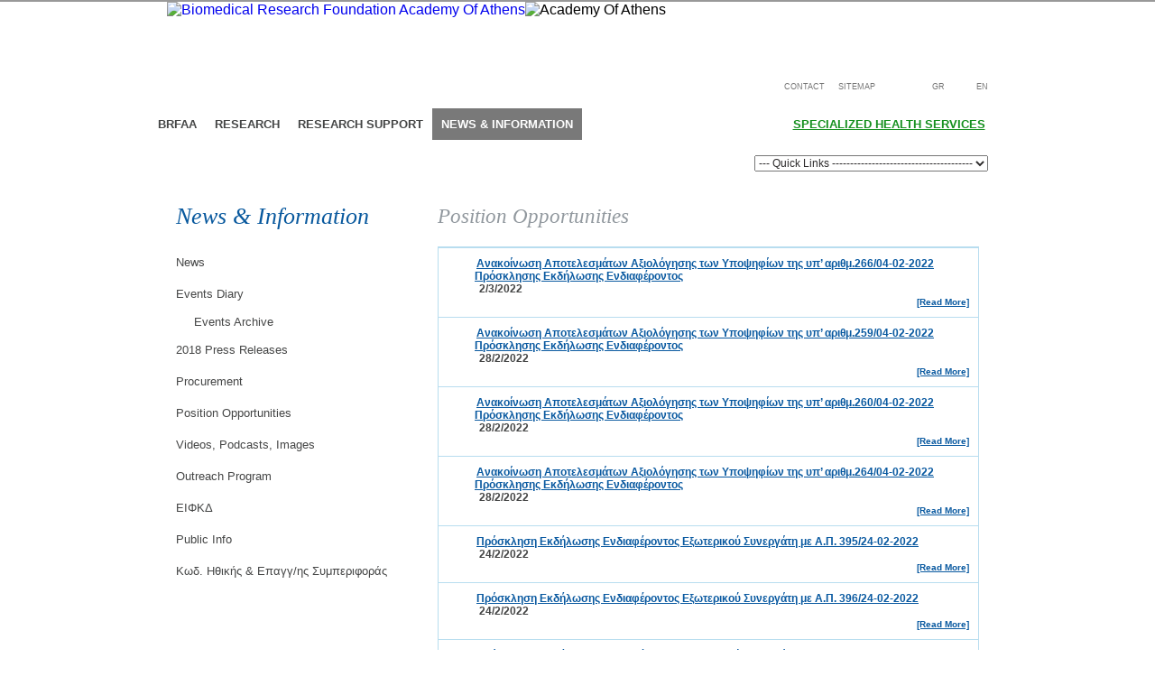

--- FILE ---
content_type: text/html; charset=utf-8
request_url: http://www.bioacademy.gr/jobs.php?page=30&mode=view&
body_size: 4687
content:
<!DOCTYPE html>
<html xmlns="http://www.w3.org/1999/xhtml">
<head>
<meta http-equiv="Content-Type" content="text/html; charset=UTF-8" />
<title>Position Opportunities -News & Events - BRFAA - Biomedical Research Foundation Academy Of Athens</title>
 <meta name="description" content="Job Positions at the Biomedical Research Foundation (BRFAA) of the Academy of Athens is a non-profit institute dedicated to understanding, treating, and preventing human ailments through biomedical research. BRF seeks to serve science and medicine, and to participate fully in global innovation through its commitment to the true integration of biology, medicine, and informatic" />
<meta name="keywords" content="jobs,press,events,νέα ακαδημίας αθηνών,Biomedical, Research Foundation" />
<meta name="URL" content="http://www.bioacademy.gr/" />
<meta name="language" content="english" />
<meta name="copyright" content="bioacademy 2026" />
<meta name="robots" content="FOLLOW" />
<meta name="revisit-after" content="3 days" />
<meta name="document-state" content="Dynamic" />
<meta name="google-site-verification" content="SABCmKQ9xEVX_MsEUDHehThLYXkGYOp8iUtXOuxXgJU" />
<!-- Powered by baldpixel.com , Designed by SpOc Studio -->

      <script src="https://ajax.googleapis.com/ajax/libs/jquery/1.12.4/jquery.min.js"></script> 
<script src="/_js/main.js?v=5" type="text/javascript"></script>
<script src="/_js/swfobject.js" type="text/javascript"></script>
 				<script type="text/javascript">
<!--//--><![CDATA[//><!--
 $(document).ready(function(){ 
     $('#search').keypress(function(e){
      if(e.which == 13){
       doSearch();return false;
       e.preventDefault();
       }
      });
 		 $('.btn').each(function(){
 var b = $(this);
 var tt = b.text() || b.val();
// if ($(':submit,:button',this)) {
// b = $('<a>').insertAfter(this). addClass(this.className).attr('id',this.id);
// $(this).remove();
// }
 b.text('').css({cursor:'pointer'}). prepend('<i></i>').append($('<span>').
 text(tt).append('<i></i><span></span>'));
 });
 	
 }); 
 
 	
 //--><!]]></script>
 <link href="/_css/style.css?v=2" rel="stylesheet" type="text/css" />

</head>
<body>
<div class="innerHeader">
  <div class="homeHeaderMenu">  <a href="/home"><img src="/_img/logo-brfaa.jpg" alt="Biomedical Research Foundation Academy Of Athens"/></a><img src="/_img/logo-academyofathens.jpg" alt="Academy Of Athens"/>
    <form id="searchform" action="" method="get" class="searchBox">
      <input type="text" name="search" id="search" />
      <a href="javascript:void(0);" onclick="javascript:return doSearch();return false;">&nbsp;</a>
    </form>
    <div class="languageMenu"> <a href="/contact">CONTACT</a> <a href="/sitemap">SITEMAP</a>  <a href="/jobs.php?page=30&mode=view&&lang=gr" class="gr">GR</a> <a href="/jobs.php?page=30&mode=view&&lang=en" class="en">EN</a> </div>
  </div>
  <div class="basicMenu"> <ul>
      <li><a href="/about" class="btn  green">BRFAA</a></li>
      <li><a href="/research" class="btn  green">RESEARCH</a></li>
      <li><a href="/core-and-other-facilities" class="btn  green">RESEARCH SUPPORT</a></li>
      <li><a href="/news" class="btn active  green">NEWS & INFORMATION</a></li>
      <li><a href="/health-services" class="healthServices">SPECIALIZED HEALTH SERVICES</a></li>
    </ul></div>
   			<form action="" method="get" class="jumpMenuForm">
        <select name="qucikl" id="qucikl" onchange="javascript:quickLink();" class="jumpMenuList">
          <option value="0">---   Quick Links    ---------------------------------------</option>
          <option value="/home?lang=en">BRFAA Home Page</option><option value="/jobs">Position Opportunities</option><option value="/procurement?lang=en">Procurement</option>        </select>
      </form>
 		
  <div class="clear"></div>
  <div class="innerPageCorners">
    <div class="innerPageBg">
      <div class="innerLeftMenu">
        <div class="innerLeftMenuTitle">News & Information</div>
        <ul>
<li><a href="/news" >News</a></li>
<li><a href="/events" >Events Diary</a>
<ul>
<li><a href="/events-archive" >Events Archive</a></li>
<li style="clear:both;"></li>
</ul>
</li>
<li><a href="/press-releases" >2018 Press Releases</a></li>
<li><a href="/procurement" >Procurement</a></li>
<li><a href="/jobs" class="active">Position Opportunities</a></li>
<li><a href="/multimedia" >Videos, Podcasts, Images</a>
</li>
 <li><a href="/news-page/TsaPtzQ/outreach-program" >Outreach Program</a></li>
 <li><a href="/news-page/TsaPtzM/eifkd" >ΕΙΦΚΔ</a></li>
 <li><a href="/news-page/TsaPtjY/public-info" >Public Info</a></li>
 <li><a href="/news-page/TsaOsDPX/kwd-hthikhs-epagghs-symperiforas" >Κωδ. Ηθικής & Επαγγ/ης Συμπεριφοράς</a></li>
</ul>      </div>
      <div class="innerTextPlace">
            <span class="articleTitle">Position Opportunities</span>
           
            <div class="box">
            
                            
              
              <div class="textPlaceAdmin"><a href="/job-details/H86Lsg/anakoinwsh-apotelesmatwn-a3iologhshs-twn-ypopshfiwn-ths-yp-a">Ανακοίνωση Αποτελεσμάτων Αξιολόγησης των Υποψηφίων της υπ’ αριθμ.266/04-02-2022 Πρόσκλησης Εκδήλωσης Ενδιαφέροντος</a><br /><span class="date">2/3/2022</span><br />
				
                <p></p>                 
                <p class="more"><a href="/job-details/H86Lsg/anakoinwsh-apotelesmatwn-a3iologhshs-twn-ypopshfiwn-ths-yp-a">[Read More]</a></p>              
               
              </div>
                            
              
              <div class="textPlaceAdmin"><a href="/job-details/H86Ltg/anakoinwsh-apotelesmatwn-a3iologhshs-twn-ypopshfiwn-ths-yp-a">Ανακοίνωση Αποτελεσμάτων Αξιολόγησης των Υποψηφίων της υπ’ αριθμ.259/04-02-2022 Πρόσκλησης Εκδήλωσης Ενδιαφέροντος</a><br /><span class="date">28/2/2022</span><br />
				
                <p></p>                 
                <p class="more"><a href="/job-details/H86Ltg/anakoinwsh-apotelesmatwn-a3iologhshs-twn-ypopshfiwn-ths-yp-a">[Read More]</a></p>              
               
              </div>
                            
              
              <div class="textPlaceAdmin"><a href="/job-details/H86LtQ/anakoinwsh-apotelesmatwn-a3iologhshs-twn-ypopshfiwn-ths-yp-a">Ανακοίνωση Αποτελεσμάτων Αξιολόγησης των Υποψηφίων της υπ’ αριθμ.260/04-02-2022 Πρόσκλησης Εκδήλωσης Ενδιαφέροντος</a><br /><span class="date">28/2/2022</span><br />
				
                <p></p>                 
                <p class="more"><a href="/job-details/H86LtQ/anakoinwsh-apotelesmatwn-a3iologhshs-twn-ypopshfiwn-ths-yp-a">[Read More]</a></p>              
               
              </div>
                            
              
              <div class="textPlaceAdmin"><a href="/job-details/H86LtA/anakoinwsh-apotelesmatwn-a3iologhshs-twn-ypopshfiwn-ths-yp-a">Ανακοίνωση Αποτελεσμάτων Αξιολόγησης των Υποψηφίων της υπ’ αριθμ.264/04-02-2022 Πρόσκλησης Εκδήλωσης Ενδιαφέροντος</a><br /><span class="date">28/2/2022</span><br />
				
                <p></p>                 
                <p class="more"><a href="/job-details/H86LtA/anakoinwsh-apotelesmatwn-a3iologhshs-twn-ypopshfiwn-ths-yp-a">[Read More]</a></p>              
               
              </div>
                            
              
              <div class="textPlaceAdmin"><a href="/job-details/H86KtQ/prosklhsh-ekdhlwshs-endiaferontos-e3wterikoy-synergath-me-ap">Πρόσκληση Εκδήλωσης Ενδιαφέροντος Εξωτερικού Συνεργάτη με Α.Π. 395/24-02-2022</a><br /><span class="date">24/2/2022</span><br />
				
                <p></p>                 
                <p class="more"><a href="/job-details/H86KtQ/prosklhsh-ekdhlwshs-endiaferontos-e3wterikoy-synergath-me-ap">[Read More]</a></p>              
               
              </div>
                            
              
              <div class="textPlaceAdmin"><a href="/job-details/H86KtA/prosklhsh-ekdhlwshs-endiaferontos-e3wterikoy-synergath-me-ap">Πρόσκληση Εκδήλωσης Ενδιαφέροντος Εξωτερικού Συνεργάτη με Α.Π. 396/24-02-2022</a><br /><span class="date">24/2/2022</span><br />
				
                <p></p>                 
                <p class="more"><a href="/job-details/H86KtA/prosklhsh-ekdhlwshs-endiaferontos-e3wterikoy-synergath-me-ap">[Read More]</a></p>              
               
              </div>
                            
              
              <div class="textPlaceAdmin"><a href="/job-details/H86Ksw/prosklhsh-ekdhlwshs-endiaferontos-e3wterikoy-synergath-me-ap">Πρόσκληση Εκδήλωσης Ενδιαφέροντος Εξωτερικού Συνεργάτη με Α.Π. 397/24-02-2022</a><br /><span class="date">24/2/2022</span><br />
				
                <p></p>                 
                <p class="more"><a href="/job-details/H86Ksw/prosklhsh-ekdhlwshs-endiaferontos-e3wterikoy-synergath-me-ap">[Read More]</a></p>              
               
              </div>
                            
              
              <div class="textPlaceAdmin"><a href="/job-details/H86Ksg/prosklhsh-ekdhlwshs-endiaferontos-e3wterikoy-synergath-me-ap">Πρόσκληση Εκδήλωσης Ενδιαφέροντος Εξωτερικού Συνεργάτη με Α.Π. 398/24-02-2022</a><br /><span class="date">24/2/2022</span><br />
				
                <p></p>                 
                <p class="more"><a href="/job-details/H86Ksg/prosklhsh-ekdhlwshs-endiaferontos-e3wterikoy-synergath-me-ap">[Read More]</a></p>              
               
              </div>
                            
              
              <div class="textPlaceAdmin"><a href="/job-details/H86KsQ/prosklhsh-ekdhlwshs-endiaferontos-e3wterikoy-synergath-me-ap">Πρόσκληση Εκδήλωσης Ενδιαφέροντος Εξωτερικού Συνεργάτη με Α.Π. 399/24-02-2022</a><br /><span class="date">24/2/2022</span><br />
				
                <p></p>                 
                <p class="more"><a href="/job-details/H86KsQ/prosklhsh-ekdhlwshs-endiaferontos-e3wterikoy-synergath-me-ap">[Read More]</a></p>              
               
              </div>
                            
              
              <div class="textPlaceAdmin"><a href="/job-details/H86KsA/prosklhsh-ekdhlwshs-endiaferontos-e3wterikoy-synergath-me-ap">Πρόσκληση Εκδήλωσης Ενδιαφέροντος Εξωτερικού Συνεργάτη με Α.Π. 400/24-02-2022</a><br /><span class="date">24/2/2022</span><br />
				
                <p></p>                 
                <p class="more"><a href="/job-details/H86KsA/prosklhsh-ekdhlwshs-endiaferontos-e3wterikoy-synergath-me-ap">[Read More]</a></p>              
               
              </div>
                            
              
              <div class="textPlaceAdmin"><a href="/job-details/H86Kvw/prosklhsh-ekdhlwshs-endiaferontos-e3wterikoy-synergath-me-ap">Πρόσκληση Εκδήλωσης Ενδιαφέροντος Εξωτερικού Συνεργάτη με Α.Π. 401/24-02-2022</a><br /><span class="date">24/2/2022</span><br />
				
                <p></p>                 
                <p class="more"><a href="/job-details/H86Kvw/prosklhsh-ekdhlwshs-endiaferontos-e3wterikoy-synergath-me-ap">[Read More]</a></p>              
               
              </div>
                            
              
              <div class="textPlaceAdmin"><a href="/job-details/H86Kvg/prosklhsh-ekdhlwshs-endiaferontos-e3wterikoy-synergath-me-ap">Πρόσκληση Εκδήλωσης Ενδιαφέροντος Εξωτερικού Συνεργάτη με Α.Π. 420/24-02-2022</a><br /><span class="date">24/2/2022</span><br />
				
                <p></p>                 
                <p class="more"><a href="/job-details/H86Kvg/prosklhsh-ekdhlwshs-endiaferontos-e3wterikoy-synergath-me-ap">[Read More]</a></p>              
               
              </div>
                            
              
              <div class="textPlaceAdmin"><a href="/job-details/H86Ktw/anakoinwsh-apotelesmatwn-a3iologhshs-twn-ypopshfiwn-ths-yp-a">Ανακοίνωση Αποτελεσμάτων Αξιολόγησης των Υποψηφίων της υπ’ αριθμ.258/04-02-2022 Πρόσκλησης Εκδήλωσης Ενδιαφέροντος</a><br /><span class="date">23/2/2022</span><br />
				
                <p></p>                 
                <p class="more"><a href="/job-details/H86Ktw/anakoinwsh-apotelesmatwn-a3iologhshs-twn-ypopshfiwn-ths-yp-a">[Read More]</a></p>              
               
              </div>
                            
              
              <div class="textPlaceAdmin"><a href="/job-details/H86Ktg/anakoinwsh-apotelesmatwn-a3iologhshs-twn-ypopshfiwn-ths-yp-a">Ανακοίνωση Αποτελεσμάτων Αξιολόγησης των Υποψηφίων της υπ’ αριθμ.263/04-02-2022 Πρόσκλησης Εκδήλωσης Ενδιαφέροντος</a><br /><span class="date">23/2/2022</span><br />
				
                <p></p>                 
                <p class="more"><a href="/job-details/H86Ktg/anakoinwsh-apotelesmatwn-a3iologhshs-twn-ypopshfiwn-ths-yp-a">[Read More]</a></p>              
               
              </div>
                            
              
              <div class="textPlaceAdmin"><a href="/job-details/H86Jvg/prosklhsh-ekdhlwshs-endiaferontos-e3wterikoy-synergath-me-ap">Πρόσκληση Εκδήλωσης Ενδιαφέροντος Εξωτερικού Συνεργάτη με Α.Π. 374/22-02-2022</a><br /><span class="date">22/2/2022</span><br />
				
                <p></p>                 
                <p class="more"><a href="/job-details/H86Jvg/prosklhsh-ekdhlwshs-endiaferontos-e3wterikoy-synergath-me-ap">[Read More]</a></p>              
               
              </div>
                            
              
              <div class="textPlaceAdmin"><a href="/job-details/H86JsA/anakoinwsh-apotelesmatwn-a3iologhshs-twn-ypopshfiwn-ths-yp-a">Ανακοίνωση Αποτελεσμάτων Αξιολόγησης των Υποψηφίων της υπ’ αριθμ.97/17-01-2022 Πρόσκλησης Εκδήλωσης Ενδιαφέροντος</a><br /><span class="date">17/2/2022</span><br />
				
                <p></p>                 
                <p class="more"><a href="/job-details/H86JsA/anakoinwsh-apotelesmatwn-a3iologhshs-twn-ypopshfiwn-ths-yp-a">[Read More]</a></p>              
               
              </div>
                            
              
              <div class="textPlaceAdmin"><a href="/job-details/H86Jvw/anakoinwsh-apotelesmatwn-a3iologhshs-twn-ypopshfiwn-ths-yp-a">Ανακοίνωση Αποτελεσμάτων Αξιολόγησης των Υποψηφίων της υπ’ αριθμ.105/17-01-2022 Πρόσκλησης Εκδήλωσης Ενδιαφέροντος</a><br /><span class="date">17/2/2022</span><br />
				
                <p></p>                 
                <p class="more"><a href="/job-details/H86Jvw/anakoinwsh-apotelesmatwn-a3iologhshs-twn-ypopshfiwn-ths-yp-a">[Read More]</a></p>              
               
              </div>
                            
              
              <div class="textPlaceAdmin"><a href="/job-details/H86Jsg/anakoinwsh-apotelesmatwn-a3iologhshs-twn-ypopshfiwn-ths-yp-a">Ανακοίνωση Αποτελεσμάτων Αξιολόγησης των Υποψηφίων της υπ’ αριθμ.102/17-01-2022 Πρόσκλησης Εκδήλωσης Ενδιαφέροντος</a><br /><span class="date">16/2/2022</span><br />
				
                <p></p>                 
                <p class="more"><a href="/job-details/H86Jsg/anakoinwsh-apotelesmatwn-a3iologhshs-twn-ypopshfiwn-ths-yp-a">[Read More]</a></p>              
               
              </div>
                            
              
              <div class="textPlaceAdmin"><a href="/job-details/H86JsQ/anakoinwsh-apotelesmatwn-a3iologhshs-twn-ypopshfiwn-ths-yp-a">Ανακοίνωση Αποτελεσμάτων Αξιολόγησης των Υποψηφίων της υπ’ αριθμ.103/17-01-2022 Πρόσκλησης Εκδήλωσης Ενδιαφέροντος</a><br /><span class="date">16/2/2022</span><br />
				
                <p></p>                 
                <p class="more"><a href="/job-details/H86JsQ/anakoinwsh-apotelesmatwn-a3iologhshs-twn-ypopshfiwn-ths-yp-a">[Read More]</a></p>              
               
              </div>
                            
              
              <div class="textPlaceAdmin"><a href="/job-details/H86Jsw/anakoinwsh-apotelesmatwn-a3iologhshs-twn-ypopshfiwn-ths-yp-a">Ανακοίνωση Αποτελεσμάτων Αξιολόγησης των Υποψηφίων της υπ’ αριθμ.104/17-01-2022 Πρόσκλησης Εκδήλωσης Ενδιαφέροντος</a><br /><span class="date">11/2/2022</span><br />
				
                <p></p>                 
                <p class="more"><a href="/job-details/H86Jsw/anakoinwsh-apotelesmatwn-a3iologhshs-twn-ypopshfiwn-ths-yp-a">[Read More]</a></p>              
               
              </div>
                           
           
              <div class="clear"></div>
            </div>
            <div class="boxShadow"></div>
            
            <div class="gallery">
     <div class="clear"></div><br />
        <div class="navigate">
        	<div class="pages">Page 30 from 125</div>
        	<ul class="numbers"> <li><a href="/jobs.php?page=1&mode=view&"> First </a></li>  <li><a href="/jobs.php?page=29&mode=view&"> Prev </a> </li>  <li><a href="/jobs.php?page=1&mode=view&">1</a></li>  <li><a href="/jobs.php?page=2&mode=view&">2</a></li>  <li><a href="/jobs.php?page=3&mode=view&">3</a></li>  <li><a href="/jobs.php?page=4&mode=view&">4</a></li>  <li><a href="/jobs.php?page=5&mode=view&">5</a></li>  <li><a href="/jobs.php?page=6&mode=view&">6</a></li>  <li><a href="/jobs.php?page=7&mode=view&">7</a></li>  <li><a href="/jobs.php?page=8&mode=view&">8</a></li>  <li><a href="/jobs.php?page=9&mode=view&">9</a></li>  <li><a href="/jobs.php?page=10&mode=view&">10</a></li>  <li><a href="/jobs.php?page=11&mode=view&">11</a></li>  <li><a href="/jobs.php?page=12&mode=view&">12</a></li>  <li><a href="/jobs.php?page=13&mode=view&">13</a></li>  <li><a href="/jobs.php?page=14&mode=view&">14</a></li>  <li><a href="/jobs.php?page=15&mode=view&">15</a></li>  <li><a href="/jobs.php?page=16&mode=view&">16</a></li>  <li><a href="/jobs.php?page=17&mode=view&">17</a></li>  <li><a href="/jobs.php?page=18&mode=view&">18</a></li>  <li><a href="/jobs.php?page=19&mode=view&">19</a></li>  <li><a href="/jobs.php?page=20&mode=view&">20</a></li>  <li><a href="/jobs.php?page=21&mode=view&">21</a></li>  <li><a href="/jobs.php?page=22&mode=view&">22</a></li>  <li><a href="/jobs.php?page=23&mode=view&">23</a></li>  <li><a href="/jobs.php?page=24&mode=view&">24</a></li>  <li><a href="/jobs.php?page=25&mode=view&">25</a></li>  <li><a href="/jobs.php?page=26&mode=view&">26</a></li>  <li><a href="/jobs.php?page=27&mode=view&">27</a></li>  <li><a href="/jobs.php?page=28&mode=view&">28</a></li>  <li><a href="/jobs.php?page=29&mode=view&">29</a></li> <li><strong> 30 </strong></li> <li><a href="/jobs.php?page=31&mode=view&">31</a></li>  <li><a href="/jobs.php?page=32&mode=view&">32</a></li>  <li><a href="/jobs.php?page=33&mode=view&">33</a></li>  <li><a href="/jobs.php?page=34&mode=view&">34</a></li>  <li><a href="/jobs.php?page=35&mode=view&">35</a></li>  <li><a href="/jobs.php?page=36&mode=view&">36</a></li>  <li><a href="/jobs.php?page=37&mode=view&">37</a></li>  <li><a href="/jobs.php?page=38&mode=view&">38</a></li>  <li><a href="/jobs.php?page=39&mode=view&">39</a></li>  <li><a href="/jobs.php?page=40&mode=view&">40</a></li>  <li><a href="/jobs.php?page=41&mode=view&">41</a></li>  <li><a href="/jobs.php?page=42&mode=view&">42</a></li>  <li><a href="/jobs.php?page=43&mode=view&">43</a></li>  <li><a href="/jobs.php?page=44&mode=view&">44</a></li>  <li><a href="/jobs.php?page=45&mode=view&">45</a></li>  <li><a href="/jobs.php?page=46&mode=view&">46</a></li>  <li><a href="/jobs.php?page=47&mode=view&">47</a></li>  <li><a href="/jobs.php?page=48&mode=view&">48</a></li>  <li><a href="/jobs.php?page=49&mode=view&">49</a></li>  <li><a href="/jobs.php?page=50&mode=view&">50</a></li>  <li><a href="/jobs.php?page=51&mode=view&">51</a></li>  <li><a href="/jobs.php?page=52&mode=view&">52</a></li>  <li><a href="/jobs.php?page=53&mode=view&">53</a></li>  <li><a href="/jobs.php?page=54&mode=view&">54</a></li>  <li><a href="/jobs.php?page=55&mode=view&">55</a></li>  <li><a href="/jobs.php?page=56&mode=view&">56</a></li>  <li><a href="/jobs.php?page=57&mode=view&">57</a></li>  <li><a href="/jobs.php?page=58&mode=view&">58</a></li>  <li><a href="/jobs.php?page=59&mode=view&">59</a></li>  <li><a href="/jobs.php?page=60&mode=view&">60</a></li>  <li><a href="/jobs.php?page=61&mode=view&">61</a></li>  <li><a href="/jobs.php?page=62&mode=view&">62</a></li>  <li><a href="/jobs.php?page=63&mode=view&">63</a></li>  <li><a href="/jobs.php?page=64&mode=view&">64</a></li>  <li><a href="/jobs.php?page=65&mode=view&">65</a></li>  <li><a href="/jobs.php?page=66&mode=view&">66</a></li>  <li><a href="/jobs.php?page=67&mode=view&">67</a></li>  <li><a href="/jobs.php?page=68&mode=view&">68</a></li>  <li><a href="/jobs.php?page=69&mode=view&">69</a></li>  <li><a href="/jobs.php?page=70&mode=view&">70</a></li>  <li><a href="/jobs.php?page=71&mode=view&">71</a></li>  <li><a href="/jobs.php?page=72&mode=view&">72</a></li>  <li><a href="/jobs.php?page=73&mode=view&">73</a></li>  <li><a href="/jobs.php?page=74&mode=view&">74</a></li>  <li><a href="/jobs.php?page=75&mode=view&">75</a></li>  <li><a href="/jobs.php?page=76&mode=view&">76</a></li>  <li><a href="/jobs.php?page=77&mode=view&">77</a></li>  <li><a href="/jobs.php?page=78&mode=view&">78</a></li>  <li><a href="/jobs.php?page=79&mode=view&">79</a></li>  <li><a href="/jobs.php?page=80&mode=view&">80</a></li>  <li><a href="/jobs.php?page=81&mode=view&">81</a></li>  <li><a href="/jobs.php?page=82&mode=view&">82</a></li>  <li><a href="/jobs.php?page=83&mode=view&">83</a></li>  <li><a href="/jobs.php?page=84&mode=view&">84</a></li>  <li><a href="/jobs.php?page=85&mode=view&">85</a></li>  <li><a href="/jobs.php?page=86&mode=view&">86</a></li>  <li><a href="/jobs.php?page=87&mode=view&">87</a></li>  <li><a href="/jobs.php?page=88&mode=view&">88</a></li>  <li><a href="/jobs.php?page=89&mode=view&">89</a></li>  <li><a href="/jobs.php?page=90&mode=view&">90</a></li>  <li><a href="/jobs.php?page=91&mode=view&">91</a></li>  <li><a href="/jobs.php?page=92&mode=view&">92</a></li>  <li><a href="/jobs.php?page=93&mode=view&">93</a></li>  <li><a href="/jobs.php?page=94&mode=view&">94</a></li>  <li><a href="/jobs.php?page=95&mode=view&">95</a></li>  <li><a href="/jobs.php?page=96&mode=view&">96</a></li>  <li><a href="/jobs.php?page=97&mode=view&">97</a></li>  <li><a href="/jobs.php?page=98&mode=view&">98</a></li>  <li><a href="/jobs.php?page=99&mode=view&">99</a></li>  <li><a href="/jobs.php?page=100&mode=view&">100</a></li>  <li><a href="/jobs.php?page=101&mode=view&">101</a></li>  <li><a href="/jobs.php?page=102&mode=view&">102</a></li>  <li><a href="/jobs.php?page=103&mode=view&">103</a></li>  <li><a href="/jobs.php?page=104&mode=view&">104</a></li>  <li><a href="/jobs.php?page=105&mode=view&">105</a></li>  <li><a href="/jobs.php?page=106&mode=view&">106</a></li>  <li><a href="/jobs.php?page=107&mode=view&">107</a></li>  <li><a href="/jobs.php?page=108&mode=view&">108</a></li>  <li><a href="/jobs.php?page=109&mode=view&">109</a></li>  <li><a href="/jobs.php?page=110&mode=view&">110</a></li>  <li><a href="/jobs.php?page=111&mode=view&">111</a></li>  <li><a href="/jobs.php?page=112&mode=view&">112</a></li>  <li><a href="/jobs.php?page=113&mode=view&">113</a></li>  <li><a href="/jobs.php?page=114&mode=view&">114</a></li>  <li><a href="/jobs.php?page=115&mode=view&">115</a></li>  <li><a href="/jobs.php?page=116&mode=view&">116</a></li>  <li><a href="/jobs.php?page=117&mode=view&">117</a></li>  <li><a href="/jobs.php?page=118&mode=view&">118</a></li>  <li><a href="/jobs.php?page=119&mode=view&">119</a></li>  <li><a href="/jobs.php?page=120&mode=view&">120</a></li>  <li><a href="/jobs.php?page=121&mode=view&">121</a></li>  <li><a href="/jobs.php?page=122&mode=view&">122</a></li>  <li><a href="/jobs.php?page=123&mode=view&">123</a></li>  <li><a href="/jobs.php?page=124&mode=view&">124</a></li>  <li><a href="/jobs.php?page=125&mode=view&">125</a></li>  <li><a href="/jobs.php?page=31&mode=view&"> Next </a> </li> <li> <a href="/jobs.php?page=125&mode=view&"> Last </a></li> </ul> 
            <div class="clear"></div>           
        </div>  </div>
            
            
		  </div>
      <div class="clear"> </div>
    </div>
  </div>
  <div class="footer">
   <div class="footerText">
      <div class="author"> <a href="http://www.spocstudio.com" target="_blank">Designed &amp; Developed by SPOC studio</a><br />
        <a href="http://baldpixel.com" target="_blank">Powered by baldpixel </a></div>
      <ul>
        <li><a href="/home">HOME</a></li>
         &nbsp;|&nbsp;
        <li><a href="/about">BRFAA</a></li>
         &nbsp;|&nbsp;
        <li><a href="/research">RESEARCH</a></li>
         &nbsp;|&nbsp;
        <li><a href="/core-and-other-facilities">RESEARCH SUPPORT</a></li>
         &nbsp;|&nbsp;
        <li><a href="/news">NEWS & INFORMATION</a></li>          
          &nbsp;|&nbsp;     
        <li><a href="/health-services">SPECIALIZED HEALTH SERVICES</a></li>
       
        <li><a href="/contact">CONTACT</a></li>
         &nbsp;|&nbsp;
        <li><a href="/terms">POLICIES</a></li>
      </ul>
      <div class="icons"> <a href="http://www.espa.gr/el/Pages/Default.aspx" target="_blank"><img src="/_img/espa-2014-2020.jpg"  /></a> <a href="http://europa.eu/" target="_blank"><img src="/_img/eu_logo.png" width="76" height="50" /></a> <a href="https://ec.europa.eu/programmes/horizon2020/" target="_blank"><img src="/_img/logo_Horizon2020.png"  /></a> <a href="http://erc.europa.eu/" target="_blank"><img src="/_img/erc10-2017.jpg"  /></a> </div>
      <div class="adress">
        <div class="copyright">Copyright &copy; 2026 - All rights reserved</div>
                BIOMEDICAL RESEARCH FOUNDATION ACADEMY OF ATHENS<br />
        4 Soranou Ephessiou St., 115 27 Athens, Greece<br />
        Tel: +30 210 6597000  |  Fax: +30 210 6597545 
                </div>
    </div>
    <a href="http://www.myvenue.gr/" rel="friend" title="myvenue.gr"></a>  </div>
</div>
<script type="text/javascript">
  var _gaq = _gaq || [];
  _gaq.push(['_setAccount', 'UA-32653120-1']);
  _gaq.push(['_trackPageview']);
  (function() {
    var ga = document.createElement('script'); ga.type = 'text/javascript'; ga.async = true;
    ga.src = ('https:' == document.location.protocol ? 'https://ssl' : 'http://www') + '.google-analytics.com/ga.js';
    var s = document.getElementsByTagName('script')[0]; s.parentNode.insertBefore(ga, s);
  })();
</script></body>
</html>
